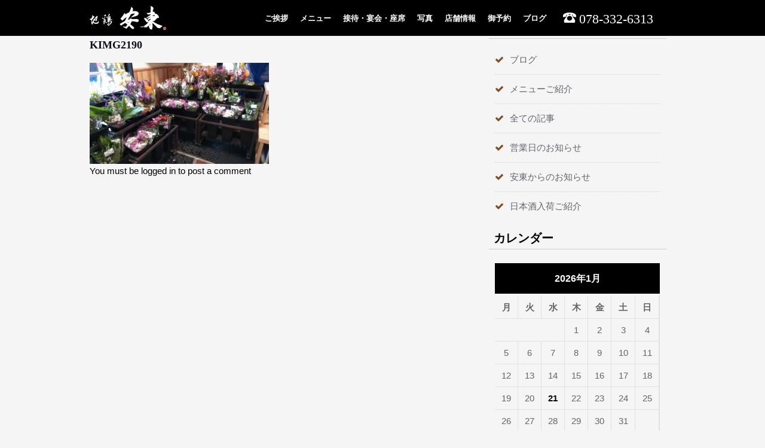

--- FILE ---
content_type: text/html; charset=UTF-8
request_url: https://jidori-ando.jp/all/2731/attachment/kimg2190/
body_size: 10909
content:
<!DOCTYPE html>
<html dir="ltr" lang="ja" prefix="og: https://ogp.me/ns#">
<head>
    <link rel="stylesheet" href="https://jidori-ando.jp/wp-content/themes/chilly/style.css" type="text/css" />
    <link rel="stylesheet" href="https://jidori-ando.jp/wp-content/themes/chilly/stylesheet_obita_responsive.css" type="text/css" />
	<meta charset="UTF-8">
    <meta name="viewport" content="width=device-width, initial-scale=1">
    <meta http-equiv="x-ua-compatible" content="ie=edge">
	
	
	<title>KIMG2190 | 地鶏安東 地鶏割烹料理店</title>
	<style>img:is([sizes="auto" i], [sizes^="auto," i]) { contain-intrinsic-size: 3000px 1500px }</style>
	
		<!-- All in One SEO 4.6.3 - aioseo.com -->
		<meta name="robots" content="max-image-preview:large" />
		<meta name="google-site-verification" content="FUw0kGaGWxnploCuh66NLqcPZJuB6TM-3dY_-bII_nk" />
		<link rel="canonical" href="https://jidori-ando.jp/all/2731/attachment/kimg2190/" />
		<meta name="generator" content="All in One SEO (AIOSEO) 4.6.3" />
		<meta property="og:locale" content="ja_JP" />
		<meta property="og:site_name" content="地鶏安東 地鶏割烹料理店 | 和の空間と季節を感じる料理と酒で、  お客様をおもてなし。" />
		<meta property="og:type" content="article" />
		<meta property="og:title" content="KIMG2190 | 地鶏安東 地鶏割烹料理店" />
		<meta property="og:url" content="https://jidori-ando.jp/all/2731/attachment/kimg2190/" />
		<meta property="og:image" content="https://jidori-ando.jp/wp-content/uploads/2019/03/header_logo.jpg" />
		<meta property="og:image:secure_url" content="https://jidori-ando.jp/wp-content/uploads/2019/03/header_logo.jpg" />
		<meta property="article:published_time" content="2022-10-11T13:56:15+00:00" />
		<meta property="article:modified_time" content="2022-10-11T13:56:15+00:00" />
		<meta name="twitter:card" content="summary" />
		<meta name="twitter:title" content="KIMG2190 | 地鶏安東 地鶏割烹料理店" />
		<meta name="twitter:image" content="https://jidori-ando.jp/wp-content/uploads/2019/03/header_logo.jpg" />
		<script type="application/ld+json" class="aioseo-schema">
			{"@context":"https:\/\/schema.org","@graph":[{"@type":"BreadcrumbList","@id":"https:\/\/jidori-ando.jp\/all\/2731\/attachment\/kimg2190\/#breadcrumblist","itemListElement":[{"@type":"ListItem","@id":"https:\/\/jidori-ando.jp\/#listItem","position":1,"name":"\u5bb6","item":"https:\/\/jidori-ando.jp\/","nextItem":"https:\/\/jidori-ando.jp\/all\/2731\/attachment\/kimg2190\/#listItem"},{"@type":"ListItem","@id":"https:\/\/jidori-ando.jp\/all\/2731\/attachment\/kimg2190\/#listItem","position":2,"name":"KIMG2190","previousItem":"https:\/\/jidori-ando.jp\/#listItem"}]},{"@type":"ItemPage","@id":"https:\/\/jidori-ando.jp\/all\/2731\/attachment\/kimg2190\/#itempage","url":"https:\/\/jidori-ando.jp\/all\/2731\/attachment\/kimg2190\/","name":"KIMG2190 | \u5730\u9d8f\u5b89\u6771 \u5730\u9d8f\u5272\u70f9\u6599\u7406\u5e97","inLanguage":"ja","isPartOf":{"@id":"https:\/\/jidori-ando.jp\/#website"},"breadcrumb":{"@id":"https:\/\/jidori-ando.jp\/all\/2731\/attachment\/kimg2190\/#breadcrumblist"},"author":{"@id":"https:\/\/jidori-ando.jp\/author\/ando_user\/#author"},"creator":{"@id":"https:\/\/jidori-ando.jp\/author\/ando_user\/#author"},"datePublished":"2022-10-11T22:56:15+09:00","dateModified":"2022-10-11T22:56:15+09:00"},{"@type":"Organization","@id":"https:\/\/jidori-ando.jp\/#organization","name":"\u5730\u9d8f\u5b89\u6771 \u5730\u9d8f\u5272\u70f9\u6599\u7406\u5e97","url":"https:\/\/jidori-ando.jp\/","logo":{"@type":"ImageObject","url":"https:\/\/jidori-ando.jp\/wp-content\/uploads\/2019\/03\/header_logo.jpg","@id":"https:\/\/jidori-ando.jp\/all\/2731\/attachment\/kimg2190\/#organizationLogo","width":128,"height":40},"image":{"@id":"https:\/\/jidori-ando.jp\/all\/2731\/attachment\/kimg2190\/#organizationLogo"}},{"@type":"Person","@id":"https:\/\/jidori-ando.jp\/author\/ando_user\/#author","url":"https:\/\/jidori-ando.jp\/author\/ando_user\/","name":"ando_user","image":{"@type":"ImageObject","@id":"https:\/\/jidori-ando.jp\/all\/2731\/attachment\/kimg2190\/#authorImage","url":"https:\/\/secure.gravatar.com\/avatar\/9508fc2ba2c9e2e58422bcab568e41ceb4eaaa93a23258bd6cbe4d9a4084e5ea?s=96&d=mm&r=g","width":96,"height":96,"caption":"ando_user"}},{"@type":"WebSite","@id":"https:\/\/jidori-ando.jp\/#website","url":"https:\/\/jidori-ando.jp\/","name":"\u5730\u9d8f\u5b89\u6771 \u5730\u9d8f\u5272\u70f9\u6599\u7406\u5e97","description":"\u548c\u306e\u7a7a\u9593\u3068\u5b63\u7bc0\u3092\u611f\u3058\u308b\u6599\u7406\u3068\u9152\u3067\u3001  \u304a\u5ba2\u69d8\u3092\u304a\u3082\u3066\u306a\u3057\u3002","inLanguage":"ja","publisher":{"@id":"https:\/\/jidori-ando.jp\/#organization"}}]}
		</script>
		<!-- All in One SEO -->

<link rel='dns-prefetch' href='//fonts.googleapis.com' />
<link rel="alternate" type="application/rss+xml" title="地鶏安東 地鶏割烹料理店 &raquo; フィード" href="https://jidori-ando.jp/feed/" />
<link rel="alternate" type="application/rss+xml" title="地鶏安東 地鶏割烹料理店 &raquo; コメントフィード" href="https://jidori-ando.jp/comments/feed/" />
<link rel="alternate" type="application/rss+xml" title="地鶏安東 地鶏割烹料理店 &raquo; KIMG2190 のコメントのフィード" href="https://jidori-ando.jp/all/2731/attachment/kimg2190/feed/" />
<script type="text/javascript">
/* <![CDATA[ */
window._wpemojiSettings = {"baseUrl":"https:\/\/s.w.org\/images\/core\/emoji\/16.0.1\/72x72\/","ext":".png","svgUrl":"https:\/\/s.w.org\/images\/core\/emoji\/16.0.1\/svg\/","svgExt":".svg","source":{"concatemoji":"https:\/\/jidori-ando.jp\/wp-includes\/js\/wp-emoji-release.min.js?ver=6.8.3"}};
/*! This file is auto-generated */
!function(s,n){var o,i,e;function c(e){try{var t={supportTests:e,timestamp:(new Date).valueOf()};sessionStorage.setItem(o,JSON.stringify(t))}catch(e){}}function p(e,t,n){e.clearRect(0,0,e.canvas.width,e.canvas.height),e.fillText(t,0,0);var t=new Uint32Array(e.getImageData(0,0,e.canvas.width,e.canvas.height).data),a=(e.clearRect(0,0,e.canvas.width,e.canvas.height),e.fillText(n,0,0),new Uint32Array(e.getImageData(0,0,e.canvas.width,e.canvas.height).data));return t.every(function(e,t){return e===a[t]})}function u(e,t){e.clearRect(0,0,e.canvas.width,e.canvas.height),e.fillText(t,0,0);for(var n=e.getImageData(16,16,1,1),a=0;a<n.data.length;a++)if(0!==n.data[a])return!1;return!0}function f(e,t,n,a){switch(t){case"flag":return n(e,"\ud83c\udff3\ufe0f\u200d\u26a7\ufe0f","\ud83c\udff3\ufe0f\u200b\u26a7\ufe0f")?!1:!n(e,"\ud83c\udde8\ud83c\uddf6","\ud83c\udde8\u200b\ud83c\uddf6")&&!n(e,"\ud83c\udff4\udb40\udc67\udb40\udc62\udb40\udc65\udb40\udc6e\udb40\udc67\udb40\udc7f","\ud83c\udff4\u200b\udb40\udc67\u200b\udb40\udc62\u200b\udb40\udc65\u200b\udb40\udc6e\u200b\udb40\udc67\u200b\udb40\udc7f");case"emoji":return!a(e,"\ud83e\udedf")}return!1}function g(e,t,n,a){var r="undefined"!=typeof WorkerGlobalScope&&self instanceof WorkerGlobalScope?new OffscreenCanvas(300,150):s.createElement("canvas"),o=r.getContext("2d",{willReadFrequently:!0}),i=(o.textBaseline="top",o.font="600 32px Arial",{});return e.forEach(function(e){i[e]=t(o,e,n,a)}),i}function t(e){var t=s.createElement("script");t.src=e,t.defer=!0,s.head.appendChild(t)}"undefined"!=typeof Promise&&(o="wpEmojiSettingsSupports",i=["flag","emoji"],n.supports={everything:!0,everythingExceptFlag:!0},e=new Promise(function(e){s.addEventListener("DOMContentLoaded",e,{once:!0})}),new Promise(function(t){var n=function(){try{var e=JSON.parse(sessionStorage.getItem(o));if("object"==typeof e&&"number"==typeof e.timestamp&&(new Date).valueOf()<e.timestamp+604800&&"object"==typeof e.supportTests)return e.supportTests}catch(e){}return null}();if(!n){if("undefined"!=typeof Worker&&"undefined"!=typeof OffscreenCanvas&&"undefined"!=typeof URL&&URL.createObjectURL&&"undefined"!=typeof Blob)try{var e="postMessage("+g.toString()+"("+[JSON.stringify(i),f.toString(),p.toString(),u.toString()].join(",")+"));",a=new Blob([e],{type:"text/javascript"}),r=new Worker(URL.createObjectURL(a),{name:"wpTestEmojiSupports"});return void(r.onmessage=function(e){c(n=e.data),r.terminate(),t(n)})}catch(e){}c(n=g(i,f,p,u))}t(n)}).then(function(e){for(var t in e)n.supports[t]=e[t],n.supports.everything=n.supports.everything&&n.supports[t],"flag"!==t&&(n.supports.everythingExceptFlag=n.supports.everythingExceptFlag&&n.supports[t]);n.supports.everythingExceptFlag=n.supports.everythingExceptFlag&&!n.supports.flag,n.DOMReady=!1,n.readyCallback=function(){n.DOMReady=!0}}).then(function(){return e}).then(function(){var e;n.supports.everything||(n.readyCallback(),(e=n.source||{}).concatemoji?t(e.concatemoji):e.wpemoji&&e.twemoji&&(t(e.twemoji),t(e.wpemoji)))}))}((window,document),window._wpemojiSettings);
/* ]]> */
</script>
<style id='wp-emoji-styles-inline-css' type='text/css'>

	img.wp-smiley, img.emoji {
		display: inline !important;
		border: none !important;
		box-shadow: none !important;
		height: 1em !important;
		width: 1em !important;
		margin: 0 0.07em !important;
		vertical-align: -0.1em !important;
		background: none !important;
		padding: 0 !important;
	}
</style>
<link rel='stylesheet' id='wp-block-library-css' href='https://jidori-ando.jp/wp-includes/css/dist/block-library/style.min.css?ver=6.8.3' type='text/css' media='all' />
<style id='classic-theme-styles-inline-css' type='text/css'>
/*! This file is auto-generated */
.wp-block-button__link{color:#fff;background-color:#32373c;border-radius:9999px;box-shadow:none;text-decoration:none;padding:calc(.667em + 2px) calc(1.333em + 2px);font-size:1.125em}.wp-block-file__button{background:#32373c;color:#fff;text-decoration:none}
</style>
<style id='global-styles-inline-css' type='text/css'>
:root{--wp--preset--aspect-ratio--square: 1;--wp--preset--aspect-ratio--4-3: 4/3;--wp--preset--aspect-ratio--3-4: 3/4;--wp--preset--aspect-ratio--3-2: 3/2;--wp--preset--aspect-ratio--2-3: 2/3;--wp--preset--aspect-ratio--16-9: 16/9;--wp--preset--aspect-ratio--9-16: 9/16;--wp--preset--color--black: #000000;--wp--preset--color--cyan-bluish-gray: #abb8c3;--wp--preset--color--white: #ffffff;--wp--preset--color--pale-pink: #f78da7;--wp--preset--color--vivid-red: #cf2e2e;--wp--preset--color--luminous-vivid-orange: #ff6900;--wp--preset--color--luminous-vivid-amber: #fcb900;--wp--preset--color--light-green-cyan: #7bdcb5;--wp--preset--color--vivid-green-cyan: #00d084;--wp--preset--color--pale-cyan-blue: #8ed1fc;--wp--preset--color--vivid-cyan-blue: #0693e3;--wp--preset--color--vivid-purple: #9b51e0;--wp--preset--gradient--vivid-cyan-blue-to-vivid-purple: linear-gradient(135deg,rgba(6,147,227,1) 0%,rgb(155,81,224) 100%);--wp--preset--gradient--light-green-cyan-to-vivid-green-cyan: linear-gradient(135deg,rgb(122,220,180) 0%,rgb(0,208,130) 100%);--wp--preset--gradient--luminous-vivid-amber-to-luminous-vivid-orange: linear-gradient(135deg,rgba(252,185,0,1) 0%,rgba(255,105,0,1) 100%);--wp--preset--gradient--luminous-vivid-orange-to-vivid-red: linear-gradient(135deg,rgba(255,105,0,1) 0%,rgb(207,46,46) 100%);--wp--preset--gradient--very-light-gray-to-cyan-bluish-gray: linear-gradient(135deg,rgb(238,238,238) 0%,rgb(169,184,195) 100%);--wp--preset--gradient--cool-to-warm-spectrum: linear-gradient(135deg,rgb(74,234,220) 0%,rgb(151,120,209) 20%,rgb(207,42,186) 40%,rgb(238,44,130) 60%,rgb(251,105,98) 80%,rgb(254,248,76) 100%);--wp--preset--gradient--blush-light-purple: linear-gradient(135deg,rgb(255,206,236) 0%,rgb(152,150,240) 100%);--wp--preset--gradient--blush-bordeaux: linear-gradient(135deg,rgb(254,205,165) 0%,rgb(254,45,45) 50%,rgb(107,0,62) 100%);--wp--preset--gradient--luminous-dusk: linear-gradient(135deg,rgb(255,203,112) 0%,rgb(199,81,192) 50%,rgb(65,88,208) 100%);--wp--preset--gradient--pale-ocean: linear-gradient(135deg,rgb(255,245,203) 0%,rgb(182,227,212) 50%,rgb(51,167,181) 100%);--wp--preset--gradient--electric-grass: linear-gradient(135deg,rgb(202,248,128) 0%,rgb(113,206,126) 100%);--wp--preset--gradient--midnight: linear-gradient(135deg,rgb(2,3,129) 0%,rgb(40,116,252) 100%);--wp--preset--font-size--small: 13px;--wp--preset--font-size--medium: 20px;--wp--preset--font-size--large: 36px;--wp--preset--font-size--x-large: 42px;--wp--preset--spacing--20: 0.44rem;--wp--preset--spacing--30: 0.67rem;--wp--preset--spacing--40: 1rem;--wp--preset--spacing--50: 1.5rem;--wp--preset--spacing--60: 2.25rem;--wp--preset--spacing--70: 3.38rem;--wp--preset--spacing--80: 5.06rem;--wp--preset--shadow--natural: 6px 6px 9px rgba(0, 0, 0, 0.2);--wp--preset--shadow--deep: 12px 12px 50px rgba(0, 0, 0, 0.4);--wp--preset--shadow--sharp: 6px 6px 0px rgba(0, 0, 0, 0.2);--wp--preset--shadow--outlined: 6px 6px 0px -3px rgba(255, 255, 255, 1), 6px 6px rgba(0, 0, 0, 1);--wp--preset--shadow--crisp: 6px 6px 0px rgba(0, 0, 0, 1);}:where(.is-layout-flex){gap: 0.5em;}:where(.is-layout-grid){gap: 0.5em;}body .is-layout-flex{display: flex;}.is-layout-flex{flex-wrap: wrap;align-items: center;}.is-layout-flex > :is(*, div){margin: 0;}body .is-layout-grid{display: grid;}.is-layout-grid > :is(*, div){margin: 0;}:where(.wp-block-columns.is-layout-flex){gap: 2em;}:where(.wp-block-columns.is-layout-grid){gap: 2em;}:where(.wp-block-post-template.is-layout-flex){gap: 1.25em;}:where(.wp-block-post-template.is-layout-grid){gap: 1.25em;}.has-black-color{color: var(--wp--preset--color--black) !important;}.has-cyan-bluish-gray-color{color: var(--wp--preset--color--cyan-bluish-gray) !important;}.has-white-color{color: var(--wp--preset--color--white) !important;}.has-pale-pink-color{color: var(--wp--preset--color--pale-pink) !important;}.has-vivid-red-color{color: var(--wp--preset--color--vivid-red) !important;}.has-luminous-vivid-orange-color{color: var(--wp--preset--color--luminous-vivid-orange) !important;}.has-luminous-vivid-amber-color{color: var(--wp--preset--color--luminous-vivid-amber) !important;}.has-light-green-cyan-color{color: var(--wp--preset--color--light-green-cyan) !important;}.has-vivid-green-cyan-color{color: var(--wp--preset--color--vivid-green-cyan) !important;}.has-pale-cyan-blue-color{color: var(--wp--preset--color--pale-cyan-blue) !important;}.has-vivid-cyan-blue-color{color: var(--wp--preset--color--vivid-cyan-blue) !important;}.has-vivid-purple-color{color: var(--wp--preset--color--vivid-purple) !important;}.has-black-background-color{background-color: var(--wp--preset--color--black) !important;}.has-cyan-bluish-gray-background-color{background-color: var(--wp--preset--color--cyan-bluish-gray) !important;}.has-white-background-color{background-color: var(--wp--preset--color--white) !important;}.has-pale-pink-background-color{background-color: var(--wp--preset--color--pale-pink) !important;}.has-vivid-red-background-color{background-color: var(--wp--preset--color--vivid-red) !important;}.has-luminous-vivid-orange-background-color{background-color: var(--wp--preset--color--luminous-vivid-orange) !important;}.has-luminous-vivid-amber-background-color{background-color: var(--wp--preset--color--luminous-vivid-amber) !important;}.has-light-green-cyan-background-color{background-color: var(--wp--preset--color--light-green-cyan) !important;}.has-vivid-green-cyan-background-color{background-color: var(--wp--preset--color--vivid-green-cyan) !important;}.has-pale-cyan-blue-background-color{background-color: var(--wp--preset--color--pale-cyan-blue) !important;}.has-vivid-cyan-blue-background-color{background-color: var(--wp--preset--color--vivid-cyan-blue) !important;}.has-vivid-purple-background-color{background-color: var(--wp--preset--color--vivid-purple) !important;}.has-black-border-color{border-color: var(--wp--preset--color--black) !important;}.has-cyan-bluish-gray-border-color{border-color: var(--wp--preset--color--cyan-bluish-gray) !important;}.has-white-border-color{border-color: var(--wp--preset--color--white) !important;}.has-pale-pink-border-color{border-color: var(--wp--preset--color--pale-pink) !important;}.has-vivid-red-border-color{border-color: var(--wp--preset--color--vivid-red) !important;}.has-luminous-vivid-orange-border-color{border-color: var(--wp--preset--color--luminous-vivid-orange) !important;}.has-luminous-vivid-amber-border-color{border-color: var(--wp--preset--color--luminous-vivid-amber) !important;}.has-light-green-cyan-border-color{border-color: var(--wp--preset--color--light-green-cyan) !important;}.has-vivid-green-cyan-border-color{border-color: var(--wp--preset--color--vivid-green-cyan) !important;}.has-pale-cyan-blue-border-color{border-color: var(--wp--preset--color--pale-cyan-blue) !important;}.has-vivid-cyan-blue-border-color{border-color: var(--wp--preset--color--vivid-cyan-blue) !important;}.has-vivid-purple-border-color{border-color: var(--wp--preset--color--vivid-purple) !important;}.has-vivid-cyan-blue-to-vivid-purple-gradient-background{background: var(--wp--preset--gradient--vivid-cyan-blue-to-vivid-purple) !important;}.has-light-green-cyan-to-vivid-green-cyan-gradient-background{background: var(--wp--preset--gradient--light-green-cyan-to-vivid-green-cyan) !important;}.has-luminous-vivid-amber-to-luminous-vivid-orange-gradient-background{background: var(--wp--preset--gradient--luminous-vivid-amber-to-luminous-vivid-orange) !important;}.has-luminous-vivid-orange-to-vivid-red-gradient-background{background: var(--wp--preset--gradient--luminous-vivid-orange-to-vivid-red) !important;}.has-very-light-gray-to-cyan-bluish-gray-gradient-background{background: var(--wp--preset--gradient--very-light-gray-to-cyan-bluish-gray) !important;}.has-cool-to-warm-spectrum-gradient-background{background: var(--wp--preset--gradient--cool-to-warm-spectrum) !important;}.has-blush-light-purple-gradient-background{background: var(--wp--preset--gradient--blush-light-purple) !important;}.has-blush-bordeaux-gradient-background{background: var(--wp--preset--gradient--blush-bordeaux) !important;}.has-luminous-dusk-gradient-background{background: var(--wp--preset--gradient--luminous-dusk) !important;}.has-pale-ocean-gradient-background{background: var(--wp--preset--gradient--pale-ocean) !important;}.has-electric-grass-gradient-background{background: var(--wp--preset--gradient--electric-grass) !important;}.has-midnight-gradient-background{background: var(--wp--preset--gradient--midnight) !important;}.has-small-font-size{font-size: var(--wp--preset--font-size--small) !important;}.has-medium-font-size{font-size: var(--wp--preset--font-size--medium) !important;}.has-large-font-size{font-size: var(--wp--preset--font-size--large) !important;}.has-x-large-font-size{font-size: var(--wp--preset--font-size--x-large) !important;}
:where(.wp-block-post-template.is-layout-flex){gap: 1.25em;}:where(.wp-block-post-template.is-layout-grid){gap: 1.25em;}
:where(.wp-block-columns.is-layout-flex){gap: 2em;}:where(.wp-block-columns.is-layout-grid){gap: 2em;}
:root :where(.wp-block-pullquote){font-size: 1.5em;line-height: 1.6;}
</style>
<link rel='stylesheet' id='contact-form-7-css' href='https://jidori-ando.jp/wp-content/plugins/contact-form-7/includes/css/styles.css?ver=5.9.5' type='text/css' media='all' />
<link rel='stylesheet' id='whats-new-style-css' href='https://jidori-ando.jp/wp-content/plugins/whats-new-genarator/whats-new.css?ver=2.0.2' type='text/css' media='all' />
<link rel='stylesheet' id='bootstrap-css' href='https://jidori-ando.jp/wp-content/themes/spicepress/css/bootstrap.css?ver=6.8.3' type='text/css' media='all' />
<link rel='stylesheet' id='spicepress-style-css' href='https://jidori-ando.jp/wp-content/themes/chilly/style.css?ver=6.8.3' type='text/css' media='all' />
<link rel='stylesheet' id='spicepress-default-css' href='https://jidori-ando.jp/wp-content/themes/spicepress/css/default.css?ver=6.8.3' type='text/css' media='all' />
<link rel='stylesheet' id='spicepress-theme-menu-css-css' href='https://jidori-ando.jp/wp-content/themes/spicepress/css/theme-menu.css?ver=6.8.3' type='text/css' media='all' />
<link rel='stylesheet' id='animate.min-css-css' href='https://jidori-ando.jp/wp-content/themes/spicepress/css/animate.min.css?ver=6.8.3' type='text/css' media='all' />
<link rel='stylesheet' id='font-awesome-css' href='https://jidori-ando.jp/wp-content/themes/spicepress/css/font-awesome/css/font-awesome.min.css?ver=6.8.3' type='text/css' media='all' />
<link rel='stylesheet' id='spicepress-media-responsive-css-css' href='https://jidori-ando.jp/wp-content/themes/spicepress/css/media-responsive.css?ver=6.8.3' type='text/css' media='all' />
<link rel='stylesheet' id='owl-carousel-css-css' href='https://jidori-ando.jp/wp-content/themes/spicepress/css/owl.carousel.css?ver=6.8.3' type='text/css' media='all' />
<link rel='stylesheet' id='spicepress-fonts-css' href='//fonts.googleapis.com/css?family=Open+Sans%3A300%2C400%2C600%2C700%2C800%7CDosis%3A200%2C300%2C400%2C500%2C600%2C700%2C800%7Citalic%7CCourgette&#038;subset=latin%2Clatin-ext' type='text/css' media='all' />
<link rel='stylesheet' id='chilly-parent-style-css' href='https://jidori-ando.jp/wp-content/themes/spicepress/style.css?ver=6.8.3' type='text/css' media='all' />
<link rel='stylesheet' id='chilly-default-style-css-css' href='https://jidori-ando.jp/wp-content/themes/chilly/css/default.css?ver=6.8.3' type='text/css' media='all' />
<link rel='stylesheet' id='chilly-media-responsive-css-css' href='https://jidori-ando.jp/wp-content/themes/chilly/css/media-responsive.css?ver=6.8.3' type='text/css' media='all' />
<!--n2css--><script type="text/javascript" src="https://jidori-ando.jp/wp-includes/js/jquery/jquery.min.js?ver=3.7.1" id="jquery-core-js"></script>
<script type="text/javascript" src="https://jidori-ando.jp/wp-includes/js/jquery/jquery-migrate.min.js?ver=3.4.1" id="jquery-migrate-js"></script>
<script type="text/javascript" src="https://jidori-ando.jp/wp-content/themes/spicepress/js/bootstrap.min.js?ver=6.8.3" id="bootstrap-min-js"></script>
<script type="text/javascript" src="https://jidori-ando.jp/wp-content/themes/spicepress/js/menu/menu.js?ver=6.8.3" id="spicepress-menu-js-js"></script>
<script type="text/javascript" src="https://jidori-ando.jp/wp-content/themes/spicepress/js/page-scroll.js?ver=6.8.3" id="spicepress-page-scroll-js-js"></script>
<link rel="https://api.w.org/" href="https://jidori-ando.jp/wp-json/" /><link rel="alternate" title="JSON" type="application/json" href="https://jidori-ando.jp/wp-json/wp/v2/media/2748" /><link rel="EditURI" type="application/rsd+xml" title="RSD" href="https://jidori-ando.jp/xmlrpc.php?rsd" />
<meta name="generator" content="WordPress 6.8.3" />
<link rel='shortlink' href='https://jidori-ando.jp/?p=2748' />
<link rel="alternate" title="oEmbed (JSON)" type="application/json+oembed" href="https://jidori-ando.jp/wp-json/oembed/1.0/embed?url=https%3A%2F%2Fjidori-ando.jp%2Fall%2F2731%2Fattachment%2Fkimg2190%2F" />
<link rel="alternate" title="oEmbed (XML)" type="text/xml+oembed" href="https://jidori-ando.jp/wp-json/oembed/1.0/embed?url=https%3A%2F%2Fjidori-ando.jp%2Fall%2F2731%2Fattachment%2Fkimg2190%2F&#038;format=xml" />
    <style type="text/css" id="spicepress-header-css">
                .site-title,
        .site-description {
            clip: rect(1px 1px 1px 1px); /* IE7 */
            clip: rect(1px, 1px, 1px, 1px);
            position: absolute;
        }
        </style>
    <link rel="icon" href="https://jidori-ando.jp/wp-content/uploads/2022/02/cropped-header_logo-1-32x32.jpg" sizes="32x32" />
<link rel="icon" href="https://jidori-ando.jp/wp-content/uploads/2022/02/cropped-header_logo-1-192x192.jpg" sizes="192x192" />
<link rel="apple-touch-icon" href="https://jidori-ando.jp/wp-content/uploads/2022/02/cropped-header_logo-1-180x180.jpg" />
<meta name="msapplication-TileImage" content="https://jidori-ando.jp/wp-content/uploads/2022/02/cropped-header_logo-1-270x270.jpg" />
		<style type="text/css" id="wp-custom-css">
			/*----------------------------------------------------------------------------------------
                           mobile
----------------------------------------------------------------------------------------*/
@media screen and (min-width: 768px) and (max-width: 979) {
.jidori_home_greeting_wrap, .jidori_home_topics_wrap, .jidori_home_access_wrap {
    width: 768px!important;
    margin: 0 auto!important;
    padding-left: 10px!important;
	  padding-right: 10px!important;
}
.jidori_home_greeting_img {
    float: left!important;
    width: 47%!important;
}
.jidori_home_greeting_description {
    float: right!important;
    width: 47%!important;
}
.greeting_description_title {
    font-size: 30px!important;
    padding: 0 20px 0 20px!important;
    border-left: 1px solid #ccc!important;
    margin: 0 0 0 20px!important;
}

}
		</style>
		</head>
<body class="attachment wp-singular attachment-template-default single single-attachment postid-2748 attachmentid-2748 attachment-jpeg wp-custom-logo wp-theme-spicepress wp-child-theme-chilly" >
<div id="wrapper">
<!--Logo & Menu Section-->	
<nav class=" navbar navbar-custom">
	<div class="container-fluid p-l-r-0">
		<!-- Brand and toggle get grouped for better mobile display -->
			<div class="navbar-header">
			<a href="https://jidori-ando.jp/" class="navbar-brand " rel="home"><img width="128" height="40" src="https://jidori-ando.jp/wp-content/uploads/2019/03/header_logo.jpg" class="custom-logo" alt="地鶏安東 地鶏割烹料理店" decoding="async" /></a>            			<button class="navbar-toggle" type="button" data-toggle="collapse" data-target="#custom-collapse">
				<span class="sr-only">ナビゲーションを切り替え</span>
				<span class="icon-bar"></span>
				<span class="icon-bar"></span>
				<span class="icon-bar"></span>
			</button>
		</div>
	
		<!-- Collect the nav links, forms, and other content for toggling -->
		<div id="custom-collapse" class="collapse navbar-collapse">
					<ul id="menu-%e5%9c%b0%e9%b6%8f-%e5%ae%89%e6%9d%b1" class="nav navbar-nav navbar-right"><li id="menu-item-191" class="menu-item menu-item-type-post_type menu-item-object-page menu-item-191"><a href="https://jidori-ando.jp/greeting/">ご挨拶</a></li>
<li id="menu-item-161" class="menu-item menu-item-type-post_type menu-item-object-page menu-item-has-children menu-item-161 dropdown"><a href="https://jidori-ando.jp/?page_id=29">メニュー<span></span><i class="fa fa-angle-down"></i></a>
<ul class="dropdown-menu">
	<li id="menu-item-156" class="menu-item menu-item-type-post_type menu-item-object-page menu-item-156"><a href="https://jidori-ando.jp/usual-dish/">アラカルト</a></li>
	<li id="menu-item-160" class="menu-item menu-item-type-post_type menu-item-object-page menu-item-160"><a href="https://jidori-ando.jp/drink/">お飲み物</a></li>
	<li id="menu-item-159" class="menu-item menu-item-type-post_type menu-item-object-page menu-item-159"><a href="https://jidori-ando.jp/course/">コース</a></li>
</ul>
</li>
<li id="menu-item-165" class="menu-item menu-item-type-post_type menu-item-object-page menu-item-165"><a href="https://jidori-ando.jp/entertainment-and-banquet/">接待・宴会・座席</a></li>
<li id="menu-item-164" class="menu-item menu-item-type-post_type menu-item-object-page menu-item-164"><a href="https://jidori-ando.jp/photo/">写真</a></li>
<li id="menu-item-163" class="menu-item menu-item-type-post_type menu-item-object-page menu-item-163"><a href="https://jidori-ando.jp/store-summary/">店舗情報</a></li>
<li id="menu-item-162" class="menu-item menu-item-type-post_type menu-item-object-page menu-item-162"><a href="https://jidori-ando.jp/contact-us/">御予約</a></li>
<li id="menu-item-752" class="menu-item menu-item-type-taxonomy menu-item-object-category menu-item-752"><a href="https://jidori-ando.jp/category/all/">ブログ</a></li>
</ul>		</div><!-- /.navbar-collapse -->
		<div id="custom-collapse-tell" class="navbar-collapse-tell">
          <p class="navbar-tell"><span class="navbar-tell-icon"><a href="tel:078-332-6313"><img src="/wp-content/themes/chilly/images/header_tell_icon.png"></span><span class="navbar-tell-number">078-332-6313</span></a></p>
        </div>
	</div><!-- /.container-fluid -->
</nav>	
<!--/Logo & Menu Section-->	









<div class="clearfix"></div>	<section class="slider" style="position:relative;">
		<div class="item" style="background-image:url(https://jidori-ando.jp/wp-content/themes/chilly/images/slider.jpg); width: 100%; height: 90vh; background-position: center center; background-size: cover; z-index: 0;" >
					<div class="overlay" style="background-color:rgba(0,0,0,0.30)"></div>
						<div class="container">
					<div class="format-standard">
												<div class="slide-text-bg1">
												<h1>Welcome to SpiceShop Theme</h1>
												<p>Sea summo mazim ex, ea errem eleifend definitionem vim. Ut nec hinc dolor possim mei ludus efficiendi ei sea summo mazim ex.</p>
												</div>
												<div class="slide-btn-area-sm">						
						<a  href="#" 
						 class="slide-btn-sm">
						Read More</a>
						</div>
												
					</div>	
				</div>	
			</div>
	</section>	
				<!-- Page Title Section -->
		<section class="page-title-section">		
			<div class="overlay">
				<div class="container">
					<div class="row">
						<div class="col-md-6 col-sm-6">
						   <div class="page-title wow bounceInLeft animated" ata-wow-delay="0.4s"><h1>KIMG2190</h1></div>						</div>
						<div class="col-md-6 col-sm-6">
							<ul class="page-breadcrumb wow bounceInRight animated" ata-wow-delay="0.4s"><li><a href="https://jidori-ando.jp">ホーム</a></li><li class="active"><a href="https://jidori-ando.jp:443/all/2731/attachment/kimg2190/">KIMG2190</a></li></ul>						</div>
					</div>
				</div>	
			</div>
		</section>
		<div class="page-seperate"></div>
		<!-- /Page Title Section -->

		<div class="clearfix"></div>
	<!-- Blog & Sidebar Section -->
<section class="blog-section">
	<div class="container">
		<div class="row">	
			<!--Blog Section-->
			<div class="col-md-8 col-xs-12">
									<article class="post" class="post-content-area wow fadeInDown animated post-2748 attachment type-attachment status-inherit hentry" data-wow-delay="0.4s">				
						<div class="entry-meta">
		<span class="entry-date">
			<a href="https://jidori-ando.jp/date/2022/10/"><time datetime="">10月 11, 2022</time></a>
		</span>
	</div>
					<header class="entry-header">
						<h3 class="entry-title">KIMG2190</h3><div class="entry-meta">
	<span class="author">投稿者: <a rel="tag" href="https://jidori-ando.jp/author/ando_user/">ando_user</a>
	
	</span>
	
</div>	 
					</header>				
										<div class="entry-content">
					<p class="attachment"><a href='https://jidori-ando.jp/wp-content/uploads/2022/10/KIMG2190-scaled.jpg'><img fetchpriority="high" decoding="async" width="300" height="169" src="https://jidori-ando.jp/wp-content/uploads/2022/10/KIMG2190-300x169.jpg" class="attachment-medium size-medium" alt="" srcset="https://jidori-ando.jp/wp-content/uploads/2022/10/KIMG2190-300x169.jpg 300w, https://jidori-ando.jp/wp-content/uploads/2022/10/KIMG2190-1024x576.jpg 1024w, https://jidori-ando.jp/wp-content/uploads/2022/10/KIMG2190-768x432.jpg 768w, https://jidori-ando.jp/wp-content/uploads/2022/10/KIMG2190-1536x864.jpg 1536w, https://jidori-ando.jp/wp-content/uploads/2022/10/KIMG2190-2048x1152.jpg 2048w" sizes="(max-width: 300px) 100vw, 300px" /></a></p>
					</div>						
				</article>
					<article class="blog-author wow fadeInDown animated" data-wow-delay="0.4s">
	<div class="media">
		<div class="pull-left">
			<img alt='' src='https://secure.gravatar.com/avatar/9508fc2ba2c9e2e58422bcab568e41ceb4eaaa93a23258bd6cbe4d9a4084e5ea?s=200&#038;d=mm&#038;r=g' srcset='https://secure.gravatar.com/avatar/9508fc2ba2c9e2e58422bcab568e41ceb4eaaa93a23258bd6cbe4d9a4084e5ea?s=400&#038;d=mm&#038;r=g 2x' class='img-responsive img-circle avatar-200 photo' height='200' width='200' decoding='async'/>		</div>
		<div class="media-body">
			<h6>ando_user</h6>
			<p></p>
			<ul class="blog-author-social">
			    														   </ul>
		</div>
	</div>	
</article>





		<p>You must be <a href="https://jidori-ando.jp/wp-login.php?redirect_to=https%3A%2F%2Fjidori-ando.jp%2Fall%2F2731%2Fattachment%2Fkimg2190%2F">logged in</a> to post a comment</p>
					</div>	
			<!--/Blog Section-->
			
<!--Sidebar Section-->

<div class="col-md-4 col-sm-5 col-xs-12">

	<div class="sidebar">
	
		<aside id="categories-3" class="widget widget_categories wow fadeInDown animated" data-wow-delay="0.4s"><div class="section-header wow fadeInDown animated" data-wow-delay="0.4s"><h3 class="widget-title">テーマ</h3></div>
			<ul>
					<li class="cat-item cat-item-15"><a href="https://jidori-ando.jp/category/blog/">ブログ</a>
</li>
	<li class="cat-item cat-item-17"><a href="https://jidori-ando.jp/category/menu/">メニューご紹介</a>
</li>
	<li class="cat-item cat-item-1"><a href="https://jidori-ando.jp/category/all/">全ての記事</a>
</li>
	<li class="cat-item cat-item-12"><a href="https://jidori-ando.jp/category/day/">営業日のお知らせ</a>
</li>
	<li class="cat-item cat-item-19"><a href="https://jidori-ando.jp/category/news/">安東からのお知らせ</a>
</li>
	<li class="cat-item cat-item-18"><a href="https://jidori-ando.jp/category/sake/">日本酒入荷ご紹介</a>
</li>
			</ul>

			</aside><aside id="calendar-3" class="widget widget_calendar wow fadeInDown animated" data-wow-delay="0.4s"><div class="section-header wow fadeInDown animated" data-wow-delay="0.4s"><h3 class="widget-title">カレンダー</h3></div><div id="calendar_wrap" class="calendar_wrap"><table id="wp-calendar" class="wp-calendar-table">
	<caption>2026年1月</caption>
	<thead>
	<tr>
		<th scope="col" aria-label="月曜日">月</th>
		<th scope="col" aria-label="火曜日">火</th>
		<th scope="col" aria-label="水曜日">水</th>
		<th scope="col" aria-label="木曜日">木</th>
		<th scope="col" aria-label="金曜日">金</th>
		<th scope="col" aria-label="土曜日">土</th>
		<th scope="col" aria-label="日曜日">日</th>
	</tr>
	</thead>
	<tbody>
	<tr>
		<td colspan="3" class="pad">&nbsp;</td><td>1</td><td>2</td><td>3</td><td>4</td>
	</tr>
	<tr>
		<td>5</td><td>6</td><td>7</td><td>8</td><td>9</td><td>10</td><td>11</td>
	</tr>
	<tr>
		<td>12</td><td>13</td><td>14</td><td>15</td><td>16</td><td>17</td><td>18</td>
	</tr>
	<tr>
		<td>19</td><td>20</td><td><a href="https://jidori-ando.jp/date/2026/01/21/" aria-label="2026年1月21日 に投稿を公開">21</a></td><td>22</td><td>23</td><td>24</td><td id="today">25</td>
	</tr>
	<tr>
		<td>26</td><td>27</td><td>28</td><td>29</td><td>30</td><td>31</td>
		<td class="pad" colspan="1">&nbsp;</td>
	</tr>
	</tbody>
	</table><nav aria-label="前と次の月" class="wp-calendar-nav">
		<span class="wp-calendar-nav-prev"><a href="https://jidori-ando.jp/date/2025/12/">&laquo; 12月</a></span>
		<span class="pad">&nbsp;</span>
		<span class="wp-calendar-nav-next">&nbsp;</span>
	</nav></div></aside><aside id="archives-1" class="widget widget_archive wow fadeInDown animated" data-wow-delay="0.4s"><div class="section-header wow fadeInDown animated" data-wow-delay="0.4s"><h3 class="widget-title">Archives</h3></div>
			<ul>
					<li><a href='https://jidori-ando.jp/date/2026/01/'>2026年1月</a></li>
	<li><a href='https://jidori-ando.jp/date/2025/12/'>2025年12月</a></li>
	<li><a href='https://jidori-ando.jp/date/2025/11/'>2025年11月</a></li>
	<li><a href='https://jidori-ando.jp/date/2025/10/'>2025年10月</a></li>
	<li><a href='https://jidori-ando.jp/date/2025/09/'>2025年9月</a></li>
	<li><a href='https://jidori-ando.jp/date/2025/08/'>2025年8月</a></li>
	<li><a href='https://jidori-ando.jp/date/2025/07/'>2025年7月</a></li>
	<li><a href='https://jidori-ando.jp/date/2025/06/'>2025年6月</a></li>
	<li><a href='https://jidori-ando.jp/date/2025/05/'>2025年5月</a></li>
	<li><a href='https://jidori-ando.jp/date/2025/04/'>2025年4月</a></li>
	<li><a href='https://jidori-ando.jp/date/2025/03/'>2025年3月</a></li>
	<li><a href='https://jidori-ando.jp/date/2025/02/'>2025年2月</a></li>
	<li><a href='https://jidori-ando.jp/date/2025/01/'>2025年1月</a></li>
	<li><a href='https://jidori-ando.jp/date/2024/12/'>2024年12月</a></li>
	<li><a href='https://jidori-ando.jp/date/2024/11/'>2024年11月</a></li>
	<li><a href='https://jidori-ando.jp/date/2024/10/'>2024年10月</a></li>
	<li><a href='https://jidori-ando.jp/date/2024/09/'>2024年9月</a></li>
	<li><a href='https://jidori-ando.jp/date/2024/08/'>2024年8月</a></li>
	<li><a href='https://jidori-ando.jp/date/2024/07/'>2024年7月</a></li>
	<li><a href='https://jidori-ando.jp/date/2024/06/'>2024年6月</a></li>
	<li><a href='https://jidori-ando.jp/date/2024/05/'>2024年5月</a></li>
	<li><a href='https://jidori-ando.jp/date/2024/04/'>2024年4月</a></li>
	<li><a href='https://jidori-ando.jp/date/2024/02/'>2024年2月</a></li>
	<li><a href='https://jidori-ando.jp/date/2024/01/'>2024年1月</a></li>
	<li><a href='https://jidori-ando.jp/date/2023/12/'>2023年12月</a></li>
	<li><a href='https://jidori-ando.jp/date/2023/11/'>2023年11月</a></li>
	<li><a href='https://jidori-ando.jp/date/2023/10/'>2023年10月</a></li>
	<li><a href='https://jidori-ando.jp/date/2023/09/'>2023年9月</a></li>
	<li><a href='https://jidori-ando.jp/date/2023/08/'>2023年8月</a></li>
	<li><a href='https://jidori-ando.jp/date/2023/07/'>2023年7月</a></li>
	<li><a href='https://jidori-ando.jp/date/2023/05/'>2023年5月</a></li>
	<li><a href='https://jidori-ando.jp/date/2023/04/'>2023年4月</a></li>
	<li><a href='https://jidori-ando.jp/date/2023/03/'>2023年3月</a></li>
	<li><a href='https://jidori-ando.jp/date/2023/01/'>2023年1月</a></li>
	<li><a href='https://jidori-ando.jp/date/2022/12/'>2022年12月</a></li>
	<li><a href='https://jidori-ando.jp/date/2022/11/'>2022年11月</a></li>
	<li><a href='https://jidori-ando.jp/date/2022/10/'>2022年10月</a></li>
	<li><a href='https://jidori-ando.jp/date/2022/09/'>2022年9月</a></li>
	<li><a href='https://jidori-ando.jp/date/2022/08/'>2022年8月</a></li>
	<li><a href='https://jidori-ando.jp/date/2022/07/'>2022年7月</a></li>
	<li><a href='https://jidori-ando.jp/date/2022/06/'>2022年6月</a></li>
	<li><a href='https://jidori-ando.jp/date/2022/05/'>2022年5月</a></li>
	<li><a href='https://jidori-ando.jp/date/2022/04/'>2022年4月</a></li>
	<li><a href='https://jidori-ando.jp/date/2022/03/'>2022年3月</a></li>
	<li><a href='https://jidori-ando.jp/date/2022/02/'>2022年2月</a></li>
	<li><a href='https://jidori-ando.jp/date/2022/01/'>2022年1月</a></li>
	<li><a href='https://jidori-ando.jp/date/2021/12/'>2021年12月</a></li>
	<li><a href='https://jidori-ando.jp/date/2021/11/'>2021年11月</a></li>
	<li><a href='https://jidori-ando.jp/date/2021/10/'>2021年10月</a></li>
	<li><a href='https://jidori-ando.jp/date/2021/09/'>2021年9月</a></li>
	<li><a href='https://jidori-ando.jp/date/2021/08/'>2021年8月</a></li>
	<li><a href='https://jidori-ando.jp/date/2021/07/'>2021年7月</a></li>
	<li><a href='https://jidori-ando.jp/date/2021/06/'>2021年6月</a></li>
	<li><a href='https://jidori-ando.jp/date/2021/05/'>2021年5月</a></li>
	<li><a href='https://jidori-ando.jp/date/2021/04/'>2021年4月</a></li>
	<li><a href='https://jidori-ando.jp/date/2021/03/'>2021年3月</a></li>
	<li><a href='https://jidori-ando.jp/date/2021/02/'>2021年2月</a></li>
	<li><a href='https://jidori-ando.jp/date/2021/01/'>2021年1月</a></li>
	<li><a href='https://jidori-ando.jp/date/2020/12/'>2020年12月</a></li>
	<li><a href='https://jidori-ando.jp/date/2020/11/'>2020年11月</a></li>
	<li><a href='https://jidori-ando.jp/date/2020/10/'>2020年10月</a></li>
	<li><a href='https://jidori-ando.jp/date/2020/09/'>2020年9月</a></li>
	<li><a href='https://jidori-ando.jp/date/2020/08/'>2020年8月</a></li>
	<li><a href='https://jidori-ando.jp/date/2020/07/'>2020年7月</a></li>
	<li><a href='https://jidori-ando.jp/date/2020/06/'>2020年6月</a></li>
	<li><a href='https://jidori-ando.jp/date/2020/05/'>2020年5月</a></li>
	<li><a href='https://jidori-ando.jp/date/2020/04/'>2020年4月</a></li>
	<li><a href='https://jidori-ando.jp/date/2020/03/'>2020年3月</a></li>
	<li><a href='https://jidori-ando.jp/date/2020/02/'>2020年2月</a></li>
	<li><a href='https://jidori-ando.jp/date/2020/01/'>2020年1月</a></li>
	<li><a href='https://jidori-ando.jp/date/2019/12/'>2019年12月</a></li>
	<li><a href='https://jidori-ando.jp/date/2019/11/'>2019年11月</a></li>
	<li><a href='https://jidori-ando.jp/date/2019/10/'>2019年10月</a></li>
	<li><a href='https://jidori-ando.jp/date/2019/09/'>2019年9月</a></li>
	<li><a href='https://jidori-ando.jp/date/2019/08/'>2019年8月</a></li>
	<li><a href='https://jidori-ando.jp/date/2019/07/'>2019年7月</a></li>
	<li><a href='https://jidori-ando.jp/date/2019/06/'>2019年6月</a></li>
	<li><a href='https://jidori-ando.jp/date/2019/05/'>2019年5月</a></li>
			</ul>

			</aside>	
		
	</div>
	
</div>	

<!--Sidebar Section-->

		</div>
	</div>
</section>
<!-- /Blog & Sidebar Section -->
<!-- Footer Section -->
<footer class="site-footer">		
	<div class="container">
		
		   		
		<div class="row footer-sidebar">
						<div class="col-md-4">		
				<aside id="text-1" class="widget widget_text wow fadeInDown animated" data-wow-delay="0.4s">			<div class="textwidget"><div class="footer_wrapper">
  <div class="footer_wrap1">
    <div class="footer_logo_block">
      <div class="footer_logo"><a href="/"><img src="/wp-content/themes/chilly/images/jidori_footerlogo.png"></a>
      </div>
      <div class="footer_address_block">
        <p class="address"><a href="https://shop-jidori-ando.jp/" target="_blank">お鍋と弁当のお求めはコチラより</a></p>
        <p class="address">〒650-0012　兵庫県神戸市中央区北長狭通1-3-12 オレゴンビル 2F</p>
        <p class="tell">TEL.078-332-6313　営業時間 / 17:00～24:00（フードL.O.23:30）　定休日 / 日曜日</p>
      </div>
    </div>
  </div>
  <div class="footer_wrap2">
    <div class="footer_list_block">
      <ul>
        <li><a href="/">ホーム</a></li>
        <li><a href="/greeting">ご挨拶</a></li>
        <li><a href="/usual-dish">いつもの一品</a></li>
        <li><a href="/drink">お飲み物</a></li>
        <li><a href="/course">コース</a></li>
        <li><a href="/entertainment-and-banquet">接待・ご宴会</a></li>
        <li><a href="/photo">写真</a></li>
        <li><a href="/store-summary">店舗情報</a></li>
        <li><a href="/contact-us">お問い合せ</a></li>
        <li><a href="/category/blog">ブログ</a></li>
      </ul>
    </div>
  </div>
</div></div>
		</aside>			
			</div>
						
						<div class="col-md-4">		
				<aside id="categories-2" class="widget widget_categories wow fadeInDown animated" data-wow-delay="0.4s"><div class="section-header"><h3 class="widget-title">Categories</h3><span></span></div>
			<ul>
					<li class="cat-item cat-item-15"><a href="https://jidori-ando.jp/category/blog/">ブログ</a>
</li>
	<li class="cat-item cat-item-17"><a href="https://jidori-ando.jp/category/menu/">メニューご紹介</a>
</li>
	<li class="cat-item cat-item-1"><a href="https://jidori-ando.jp/category/all/">全ての記事</a>
</li>
	<li class="cat-item cat-item-12"><a href="https://jidori-ando.jp/category/day/">営業日のお知らせ</a>
</li>
	<li class="cat-item cat-item-19"><a href="https://jidori-ando.jp/category/news/">安東からのお知らせ</a>
</li>
	<li class="cat-item cat-item-18"><a href="https://jidori-ando.jp/category/sake/">日本酒入荷ご紹介</a>
</li>
			</ul>

			</aside>			
			</div>
						
						<div class="col-md-4">		
				
		<aside id="recent-posts-2" class="widget widget_recent_entries wow fadeInDown animated" data-wow-delay="0.4s">
		<div class="section-header"><h3 class="widget-title">Recent Posts</h3><span></span></div>
		<ul>
											<li>
					<a href="https://jidori-ando.jp/all/4806/">明けましておめでとうございます。と大晦日のおせち　神戸三宮の地鶏安東</a>
									</li>
											<li>
					<a href="https://jidori-ando.jp/day/4803/">２月の営業日のお知らせ</a>
									</li>
											<li>
					<a href="https://jidori-ando.jp/all/4787/">おせち料理の準備も大詰め　神戸三宮の地鶏安東</a>
									</li>
											<li>
					<a href="https://jidori-ando.jp/all/4778/">淡路産コチのお造りと数の子仕込</a>
									</li>
											<li>
					<a href="https://jidori-ando.jp/all/4770/">来年の自家製カラスミの仕込み　神戸三宮の地鶏安東</a>
									</li>
					</ul>

		</aside>			
			</div>
					</div>
		
		
					<div class="row">
			<div class="col-md-12">
					<div class="site-info wow fadeIn animated" data-wow-delay="0.4s">
						<p>©jidori-ando All Rights Reserved.</p>					</div>
				</div>			
			</div>	
				
	</div>
</footer>
<!-- /Footer Section -->
<div class="clearfix"></div>
</div><!--Close of wrapper-->
<!--Scroll To Top--> 
<a href="#" class="hc_scrollup"><i class="fa fa-chevron-up"></i></a>
<!--/Scroll To Top--> 
<script type="speculationrules">
{"prefetch":[{"source":"document","where":{"and":[{"href_matches":"\/*"},{"not":{"href_matches":["\/wp-*.php","\/wp-admin\/*","\/wp-content\/uploads\/*","\/wp-content\/*","\/wp-content\/plugins\/*","\/wp-content\/themes\/chilly\/*","\/wp-content\/themes\/spicepress\/*","\/*\\?(.+)"]}},{"not":{"selector_matches":"a[rel~=\"nofollow\"]"}},{"not":{"selector_matches":".no-prefetch, .no-prefetch a"}}]},"eagerness":"conservative"}]}
</script>
<script type="text/javascript" src="https://jidori-ando.jp/wp-content/plugins/instashow-lite/assets/instashow-lite/dist/jquery.instashow-lite.packaged.js?ver=1.4.3" id="instashow-lite-js"></script>
<script type="text/javascript" src="https://jidori-ando.jp/wp-content/plugins/contact-form-7/includes/swv/js/index.js?ver=5.9.5" id="swv-js"></script>
<script type="text/javascript" id="contact-form-7-js-extra">
/* <![CDATA[ */
var wpcf7 = {"api":{"root":"https:\/\/jidori-ando.jp\/wp-json\/","namespace":"contact-form-7\/v1"}};
/* ]]> */
</script>
<script type="text/javascript" src="https://jidori-ando.jp/wp-content/plugins/contact-form-7/includes/js/index.js?ver=5.9.5" id="contact-form-7-js"></script>
<script type="text/javascript" src="https://jidori-ando.jp/wp-includes/js/comment-reply.min.js?ver=6.8.3" id="comment-reply-js" async="async" data-wp-strategy="async"></script>
<script type="text/javascript" src="https://jidori-ando.jp/wp-content/themes/spicepress/js/animation/animate.js?ver=6.8.3" id="animate-js-js"></script>
<script type="text/javascript" src="https://jidori-ando.jp/wp-content/themes/spicepress/js/animation/wow.min.js?ver=6.8.3" id="wow-js-js"></script>
</body>
</html>

--- FILE ---
content_type: text/css
request_url: https://jidori-ando.jp/wp-content/themes/spicepress/css/theme-menu.css?ver=6.8.3
body_size: 4569
content:
/*
* Author: SpicePress
* Created by: Shahid (Scientech IT)
* Copyright (c) 2017 SpicePress
* Date: 1 Dec, 2017
* http://www.spicethemes.com
*/

/*===================================================================================*/
/*	NAVBAR
/*===================================================================================*/

.navbar-custom {
	background-color: #000;
	border: 0;
	border-radius: 0;
	z-index: 1000;
	font-size: 1.000rem;
	transition: background, padding 0.4s ease-in-out 0s;
	margin: 0; 
	min-height: 60px;
}
.navbar a { transition: color 0.125s ease-in-out 0s; }
.navbar-custom .navbar-brand {
	letter-spacing: 1px;
	font-weight: 600;
	font-size: 2.000rem;
    line-height: 1.5;
	color: #1b1b1b;
	margin-left: 0px ;
	height: auto;
padding: 10px 0px;
}
.site-branding-text { float: left; margin: 0; padding: 13px 50px 13px 0; }
.site-title { height: auto; font-size: 1.875rem; line-height: 1.3; font-weight: 600; margin: 0; padding: 0px; }
.site-description { padding: 0; margin: 0; }
.navbar-custom .navbar-nav li { margin: 0px; padding: 0; }
.navbar-custom .navbar-nav li > a {
	position: relative;
	color: #fff;
	font-weight: 600;
	font-size: 0.875rem;
	padding: 20px 17px;
    transition: all 0.3s ease-in-out 0s;
}
.navbar-custom .navbar-nav li > a > i {
    padding-left: 5px;
}

/*Dropdown Menu*/
.navbar-custom .dropdown-menu {
	border-radius: 0;
	padding: 0;
	min-width: 200px;
    background-color: #21202e;
    box-shadow: 0 0 3px 0 rgba(0, 0, 0, 0.5);
	position: static;
	float: none;
	width: auto;
	margin-top: 0;
}
.navbar-custom .dropdown-menu > li { padding: 0 10px; margin: 0; }
.navbar-custom .dropdown-menu > li > a {
	color: #d5d5d5;
    border-bottom: 1px dotted #363544;
    font-weight: 600;
    font-size: 0.875rem;
    padding: 12px 15px;
    transition: all 0.2s ease-in-out 0s;
    letter-spacing: 0.7px;	
	white-space: normal;
}
.navbar-custom .dropdown-menu > li > a:hover, 
.navbar-custom .dropdown-menu > li > a:focus {
    padding: 12px 15px 12px 20px;
}
.navbar-custom .dropdown-menu > li > a:hover, 
.navbar-custom .dropdown-menu > li > a:focus {
    color: #ffffff;
    background-color: #282737;
}
.navbar-custom .dropdown-menu .dropdown-menu {
	left: 100%;
	right: auto;
	top: 0;
	margin-top: 0;
}
.navbar-custom .dropdown-menu.left-side .dropdown-menu {
	border: 0;
	right: 100%;
	left: auto;
}
.navbar-custom .dropdown-menu .open > a,
.navbar-custom .dropdown-menu .open > a:focus,
.navbar-custom .dropdown-menu .open > a:hover {
	background: #282737;
	color: #fff;
}
.nav .open > a, 
.nav .open > a:hover, 
.nav .open > a:focus { 
	border-color: #363544;
} 
.navbar-custom .dropdown-menu > .active > a, 
.navbar-custom .dropdown-menu > .active > a:hover, 
.navbar-custom .dropdown-menu > .active > a:focus {
    color: #fff;
    background-color: transparent;
}
.navbar-custom .navbar-toggle .icon-bar {  width: 40px; height: 2px; }
.navbar-toggle .icon-bar + .icon-bar { margin-top: 8px; }


/*--------------------------------------------------------------
	Menubar - Media Queries
--------------------------------------------------------------*/

@media (max-width: 980px) and (min-width: 768px){
#menu-item-161:hover .dropdown-menu{
    position: absolute!important;
    display: block!important;
    visibility: visible!important;
    opacity: 1!important;}
	.navbar-custom .navbar-brand {
		padding:15px 50px 10px 15px;
	}
	.navbar-collapse.collapse.in {    position: absolute;
    width:100%;
    margin: 0;
    top: 59px;}
.jidori_home_greeting_wrap, .jidori_home_topics_wrap, .jidori_home_access_wrap{width: 100%!important;
padding-left:10px!important;
padding-right:10px!important;}
#category_page_wrap {
    width: 100%!important;
    padding: 45px 10px 100px 10px!important;
    margin: 0 auto!important;
}
.jidori_home_blog {
    width: 100%;
    float: none;
}
.jidori_home_sns {
    width: 100%;
    float: none;
}
.jidori_home_topics_wrapper{height:auto;}
.greeting_left_img {
    float: left;
    width: 58%;
    padding: 30px 0 29px 15px;
}
.greeting_right_img {
    float: left;
    padding: 40px 12px 29px 12px;;
    line-height: 2.0;
    width: 42%;
}
.greeting_right_img p {
    font-size: 18px;
}
.jidori_home_greeting_img p img {
    float: left;
    margin: 0;
    padding: 0 7px 0 0;
    width: 31%;
}
.home .jidori_home_access_description_address, .page-id-36 .jidori_home_access_description_address {
    padding: 11px 0 11px;
}
.footer_list_block, .footer_logo_block {
    width: 100%;
    margin: 0 auto;
    text-align: center;
}
.n2-section-smartslider {
    position: relative;
    width: 100%!important;
    margin: 0 auto!important;
}
.chair_page_category_page_usual_dish, #category_page_entertainment_and_banquet {
    width: 100%;
    margin: 0 auto;
    padding-left:10px!important;
padding-right:10px!important;
}
#category_page_entertainment_and_banquet h2, #category_page_wrap h2 {
    line-height: 1.2!important;
    padding: 0 0 3px;
    font-size: 26px!important;
    border-bottom: 1px solid #221814;
}
h1 {
    font-weight: normal!important;
    border-left: 8px solid #c30d22!important;
    line-height: 1.1!important;
    padding: 0 0 0 15px!important;
    font-weight: 600!important;
    font-size: 20px!important;
}
.category_page_contents {
    font-size: 13px;
    width: 32%;
    float: left;
}
.category_page_image {
    width: 68%;
    float: right;
    padding: 0 0 0 32px;
}
.category_page_course_block_left_down, .category_page_course_block_left_up {
    width: auto;
}
.category_page_course_block_left_down01, .category_page_course_block_left_down02 {
    float: left;
    width: 50%;
    padding: 6px 0px 0 0px;
}
.category_page_course_block_right {
    float: right;
    width: 65%;
}
.category_page_course_block_right h4 {
    border-bottom: 2px solid #3e3a39;
    padding: 0 0 3px;
    color: #000!important;
    line-height: 1.3!important;
}
.entertainment_and_banquet02 h1 {
    font-size: 20px!important;
    padding: 0 0 0 15px!important;
    margin: 0 0 10px;
}
.category_page_course_mainchair {
    width: 100%;
    margin: 0 auto;
}
.chair_page_menulist_block{width:49%!important;}
.chair_image_left {
    float: left;
    width: 60%;
}
.chair_image_right {
    float: left;
    padding: 0 0 0 6px;
    width: 31%;
}
.chair_description {
    clear: both;
    padding: 9px 0 0;
}
#gallery-1 .gallery-item {
    float: left;
    margin-top: 10px;
    text-align: center;
    padding: 0 5px 0px;
    width: 25%;
}
.jidori_home_access_map iframe{width:100%;}
.post-template-default  .col-md-8.col-xs-12,
.blog .col-md-8.col-xs-12,
.archive .col-md-8.col-xs-12{width:71%;}
.post-template-default .col-md-4.col-sm-5.col-xs-12,
.blog .col-md-4.col-sm-5.col-xs-12,
.archive .col-md-4.col-sm-5.col-xs-12{width: 29%;
 padding:0;}
.post-template-default.single .container .row, .attachment .container .row, .blog .container .row, .archive .container .row {
    width: 100%;
    margin: 28px auto 80px;
}
.post-template-default .blog-section, .blog .blog-section, .archive .blog-section {
    padding: 80px 10px 0;
    background: url(/wp-content/themes/chilly/images/jidori_greeting_backimg.jpg);
}
.category_page_menulist_drink .category_page_food_left,
.category_page_menulist_food .category_page_food_left{width:49%;
        float:left;}
.category_page_menulist_right .category_page_food_left{width:50%;float:left;}
.category_page_menulist_right .category_page_menulist_drink .category_page_food_right{width:33.3%;float:left;}
.category_page_menulist_drink .category_page_food_right,
.category_page_menulist_food .category_page_food_right{width:49%;
float:right;}
#post-153 .category_page_image img {
    float: left;
    width:33.3%;
    padding: 0 0 0 5px;
}
#post-153 .category_page_image {
    width: 60%;
    float: right;
    padding: 0 0 0 34px;
}
#post-153 .category_page_contents {
    font-size: 13px;
    width: 39%;
    float: left;
}
.category_page_greeting01 .category_page_contents, .category_page_greeting03 .category_page_contents {
    font-size: 13px;
    width: 59%;
    float: left;
}
.category_page_greeting01 .category_page_image, .category_page_greeting03 .category_page_image {
    width: 41%;
    padding: 0;
    float: right;
}
.category_page_greeting02 .category_page_image, .category_page_greeting04 .category_page_image {
    width: 41%;
    padding: 0;
    float: left;
}
.category_page_greeting02 .category_page_contents, .category_page_greeting04 .category_page_contents {
    font-size: 13px;
    width: 57%;
    float: right;
}
.category_page_course_block_left_up img{width:100%;}
}



























@media (min-width: 767px) {

	.navbar-transparent { background: transparent; padding-bottom: 0px; padding-top: 0px; margin: 0; }
	.navbar-custom .open > .dropdown-menu { visibility: visible; opacity: 1; }
	.navbar-right .dropdown-menu { right: auto; left: 0; }
}
@media (min-width: 768px) {
#menu-item-161:hover .dropdown-menu{
    position: absolute!important;
    display: block!important;
    visibility: visible!important;
    opacity: 1!important;}
#menu-item-161:checked .dropdown-menu{
    position: absolute!important;
    display: block!important;
    visibility: visible!important;
    opacity: 1!important;}
	.navbar-custom .container-fluid {
		width: 100%;
		padding-right: 15px;
		padding-left: 15px;
		margin-right: auto;
		margin-left: auto;
	}
.jidori_home_sns {
    padding: 10px 0 45px;
}
	.navbar-custom .dropdown-menu a > i.fa { display: none; }
	.navbar-custom .dropdown-menu { position: absolute; display: block; visibility: hidden; opacity: 0; }
	.navbar-custom .dropdown-menu a span:after{
		position: absolute;
		display: block;
		right: 0px;
		top: 50%;
		margin-top: -6px;
		font: normal normal normal 14px/1 FontAwesome;
		font-size: 0.938rem;
		content: "\f105";
		text-rendering: auto;
		-webkit-font-smoothing: antialiased;
		-moz-osx-font-smoothing: grayscale;
	}
	.navbar-custom .container-fluid {
		width: 100%;
		padding-right: 15px;
		padding-left: 15px;
		margin-right: auto;
		margin-left: auto;
	}
}
@media (max-width: 768px) {
.jidori_home_sns {
    padding: 50px 0 45px;
}
}
@media (min-width: 980px) {
	.navbar-custom .container-fluid {
		width: 980px;
		padding-right: 15px;
		padding-left: 15px;
		margin-right: auto;
		margin-left: auto;
	}
}

@media only screen and (max-width: 767px){	
	.navbar-header { padding: 0 115px ; }
}


/** BELOW MAX-WIDTH MEDIA QUERIES **/

@media (max-width: 767px) {
	/* Navbar */
	.navbar-custom .navbar-nav { letter-spacing: 0px; margin-top: 1px; margin-bottom: 0; }
	.navbar-custom .navbar-nav li { margin: 0 15px; padding: 0; }
	.navbar-custom .navbar-nav li > a { color: #fff; padding: 15px 0 15px 13px!important; }
	.navbar-custom .navbar-nav > li > a:focus,
	.navbar-custom .navbar-nav > li > a:hover {
		background: transparent;
		color: #fff;
	}
.jidori_home_blog {
    width: 100%;
    float: none;
}
.jidori_home_sns {
    width: 100%;
    float: none;
}
.jidori_home_sns {
    padding: 50px 0 45px;
}
.jidori_home_topics_wrapper{height:auto;}
#gallery-1 .gallery-item {
    float: left;
    margin-top: 10px;
    text-align: center;
    padding: 0 5px 0px;
width: 50%!important;
}
	.navbar-custom .dropdown-menu > li > a {
		display: block;
		clear: both;
		font-weight: normal;
	}
	.navbar-custom .dropdown-menu > li > a:hover, 
	.navbar-custom .dropdown-menu > li > a:focus {
		background-color: #21202F;
		color: #fff;
		padding: 12px 0px 12px 0px;
	}
	.navbar-custom .open .dropdown-menu {
		position: static;
		float: none;
		width: auto;
		margin-top: 0;
		background-color: transparent;
		border: 0;
		-webkit-box-shadow: none;
		box-shadow: none;
	}
	.navbar-custom .open .dropdown-menu > li > a {
		line-height: 20px;
	}
	.navbar-custom .open .dropdown-menu .dropdown-header,
	.navbar-custom .open .dropdown-menu > li > a {
		padding: 12px 0px;
	}
	.navbar-custom .open .dropdown-menu .dropdown-menu .dropdown-header,
	.navbar-custom .open .dropdown-menu .dropdown-menu > li > a {
		padding: 12px 0px;
	}
	.navbar-custom li a,
	.navbar-custom .dropdown-search {
		border-bottom: 1px dotted #4c4a5f ;
	}
    #custom-collapse-tell{    width: 9%;
    float: right;
    padding: 14px 0 0;}
	.navbar-header { padding: 0px 15px; float: none; }
	.navbar-custom .navbar-brand { padding:15px 50px 10px 15px; }
	.site-branding-text { padding: 17px 50px 17px 15px; }
	.navbar-collapse { border-top: 1px solid transparent; box-shadow: inset 0 1px 0 rgba(255, 255, 255, 0.1); }
	.navbar-collapse.collapse { display: none; }
	.navbar-custom .navbar-nav { background-color: #000; float: none; margin: 0px }
	.navbar-custom .navbar-nav > li { float: none; }
	.navbar-collapse.collapse.in { display: block; }
	.collapsing { overflow: hidden; }
	.navbar-collapse, 
	.navbar-collapse.collapse.in { 
    margin: 0;
		padding-right: 0px;
		padding-left: 0px;
	} 
		.navbar-custom .navbar-brand {
		padding:10px 50px 10px 15px;
	}
	.navbar-collapse.collapse.in {    position: absolute;
    width:100%;
    margin: 0;
    top: 59px;}
.jidori_home_greeting_wrap, .jidori_home_topics_wrap, .jidori_home_access_wrap{width: 100%!important;
padding-left:10px!important;
padding-right:10px!important;}
#category_page_wrap {
    display: block;
    width: 100%!important;
    padding: 45px 10px 100px 10px!important;
    margin: 0 auto!important;
}
.greeting_left_img {
    float: none;
    width: 100%;
    display: inline-block;
    padding: 10px 10px 0;
}
.greeting_img {
    background: url(/wp-content/themes/chilly/images/greeting_01.jpg);
    height: auto;
    margin: 0;
}
.greeting_left_img .greeting_left_img_left {
    float: left;
    width: 50%;
}
.greeting_right_img {
    clear: both;
    float: none;
    padding: 20px 10px 20px 10px;
    line-height: 1.8;
    width: 100%;
}
.category_page_greeting01 .category_page_contents, .category_page_greeting03 .category_page_contents {
    font-size: 12px;
    width: 100%;
    float: none;
}
.category_page_greeting02 .category_page_image, .category_page_greeting04 .category_page_image {
    width: 100%;
    padding: 15px 0 0;
    float: none;
}
.category_page.category_page_greeting02 img{width:33.3%;}
.category_page_greeting01 .category_page_contents{    padding: 35px 0 0;}
.greeting_left_img .greeting_left_img_right {
    float: left;
    padding: 0 0 0 2px;
    width: 41.4%;
}
.greeting_right_img p {
    font-size: 18px;
}
.jidori_home_greeting_img p img {
    float: left;
    margin: 0;
    padding: 0 7px 0 0;
    width: 33.3%;
}
.jidori_home_greeting_description {
    float: none;
    width: 100%;
}
.jidori_home_greeting_wrapper {
    height: auto;
}
.jidori_home_greeting_description {
    clear: both;
    padding: 25px 0;
}
div.whatsnew {
    width: 100%;
    float: none;
}
.jidori_home_sns {
    margin: 30px 0 30px;
    width: 100%;
    float: none;
    padding: 0;
}
.category_page_greeting01 .category_page_image, .category_page_greeting03 .category_page_image {
    width: 100%;
    padding: 0;
    float: none;
}
.category_page_greeting02 .category_page_contents, .category_page_greeting04 .category_page_contents {
    font-size: 12px;
    width: 100%;
    float: none;
}
.category_page_greeting05 .category_page_contents {
    font-size: 13px;
    width: 100%;
    float: none;
}
.category_page_greeting05 .category_page_image {
    width: 100%;
    padding: 16px 0 0;
    float: none;
}
.category_page_greeting05 .category_page_image img{float: left;
                                                   width:48%;
                                                   padding:0 6px 0 0;}
.category_page_greeting03 .category_page_image img,
.category_page_greeting01 .category_page_image img{
    float: left;
    width: 25%;
    padding: 10px 3px 0;
}
.jidori_home_topics_wrapper {
    height: auto;
padding: 0px 0 45px;
}
.home .jidori_home_access_map {
    width: 100%;
    float: none;
}
.home .jidori_home_access_description {
    width: 100%;
    float: none;
}
.jidori_home_access_wrapper {
    height: auto;
    clear: both;
    padding: 0 0 70px;
}
.home .jidori_home_access_description_address, .page-id-36 .jidori_home_access_description_address {
    padding: 11px 0 11px;
}
.footer_list_block, .footer_logo_block {
    width: 100%;
    margin: 0 auto;
    text-align: center;
}
.n2-section-smartslider {
    position: relative;
    width: 100%!important;
    margin: 0 auto!important;
}
.chair_page_category_page_usual_dish, #category_page_entertainment_and_banquet {
    width: 100%;
    margin: 0 auto;
    padding-left:10px!important;
padding-right:10px!important;
}
#category_page_entertainment_and_banquet h2, #category_page_wrap h2 {
    line-height: 1.2!important;
    padding: 0 0 3px;
    font-size: 26px!important;
    border-bottom: 1px solid #221814;
}
h1 {
    font-weight: normal!important;
    border-left: 8px solid #c30d22!important;
    line-height: 1.1!important;
    padding: 0 0 0 15px!important;
    font-weight: 600!important;
    font-size: 18px!important;
}
.category_page_contents {
    font-size: 13px;
    width: 100%;
    float: none;
}
.category_page_image {
    width: 100%;
    float: none;
    padding: 10px 0 0 0px;
}
.category_page_menulist_left {
    float: none;
    width: 100%;
}
.category_page_menulist_right {
    float: none;
    width: 100%;
}
.category_page_menulist_food {
    margin: 24px 0 0;
}
.category_page_menulist_food .category_page_food_left{width:49%;
        float:left;}
.category_page_menulist_food .category_page_food_right{width:49%;
float:right;}
#post-153 .category_page_image img{float: left;
    width: 33.3%;
    padding: 0 5px 0 0px;}
.category_page_course_block_left_down01, .category_page_course_block_left_down02 {
    float: left;
    width: 50%;
    padding: 6px 0px 0 0px;
}
.category_page_course_block_right {
float: none;
    width: 100%;
    margin: 15px 0 0;}
.category_page_course_block_left {
    float: none;
    display: inline-block;
    width: 51.9%;
    padding: 10px 0 0;
}
.category_page_course_block_right h4 {
    border-bottom: 2px solid #3e3a39;
    padding: 0 0 3px;
    color: #000!important;
    line-height: 1.3!important;
}
.entertainment_and_banquet02 h1 {
    font-size: 20px!important;
    padding: 0 0 0 15px!important;
    margin: 0 0 10px;
}
.category_page_course_mainchair {
    width: 100%;
    margin: 0 auto;
}
.chair_page_menulist_block{width:49%!important;}
.chair_image_left {
    float: left;
    width: 266px;
}
#category_page_entertainment_and_banquet h2, #category_page_wrap h2 {
    line-height: 1.2!important;
    padding: 0 0 3px;
    font-size: 20px!important;
    border-bottom: 1px solid #221814;
}
.page-id-32 .about_floretable .description_title {
    background: url(/wp-content/themes/chilly/images/h3_icon.png);
    background-repeat: no-repeat;
    background-position: 0px 1px;
    padding: 4px 0 16px 27px;
    margin: 0;
    line-height: 1.3!important;
    font-size: 15px!important;
}
.category_page_contents_layout {
    width: 100%;
    margin: 0 auto;
}
.chair_page_menulist_block {
    width: 100%!important;
    margin-bottom:25px;
}
.category_page_course_mainchair .category_page_course {
    padding: 0 0 0px;
}
#category_page_wrapper, .jidori_home_greeting_wrapper, .jidori_home_access_wrapper {
    background: url(/wp-content/themes/chilly/images/jidori_greeting_backimg.jpg);
    display: block;
    width: 100%;
}
.jidori_net_description div,
.jidori_net_description iframe,
.iframe_yoyaku iframe,
.iframe_yoyaku{width:100%!important;}

.navbar-tell .navbar-tell-number{    display: none;}
.chair_image_right {
    float: left;
    padding: 0 0 0 6px;
    width: 31%;
}
.chair_description {
    clear: both;
    padding: 9px 0 0;
}

.jidori_home_access_map iframe{width:100%;padding:0 0 20px;}
.post-template-default  .col-md-8.col-xs-12,
.blog .col-md-8.col-xs-12,
.archive .col-md-8.col-xs-12{width:100%;}
.post-template-default .col-md-4.col-sm-5.col-xs-12,
.blog .col-md-4.col-sm-5.col-xs-12,
.archive .col-md-4.col-sm-5.col-xs-12{width: 100%;
 padding:0;}
.navbar-toggle{    padding: 18px 0px;}
.post-template-default.single .container .row, .attachment .container .row, .blog .container .row, .archive .container .row {
    width: 100%;
    margin: 28px auto 80px;
}
.post-template-default .blog-section, .blog .blog-section, .archive .blog-section {
    padding: 80px 10px 0;
    background: url(/wp-content/themes/chilly/images/jidori_greeting_backimg.jpg);
}
.jidori_home_greeting_img {
    float: none;
    width: 100%;
}
#jidori_home_wrapper .jidori_home_greeting_img p {
    display: block;
    line-height: 0;
}
}
@media (max-width: 767px) { 
	.navbar-custom .dropdown a > i.fa {
		font-size: 0.938rem;
		position: absolute;
		right: 0;
		margin-top: -6px;
		top: 50%;
		padding-left: 7px;
	} 
.navbar-tell .navbar-tell-number{display:none;}
}
@media (max-width: 767px) {
	.navbar-toggle { display: block; margin:11px 0 0; padding: 9px 0px; }
	.navbar-header {    width: 90%;
    float: left;
    padding: 0;
    margin:0!important;}
	.navbar-collapse, 
	.navbar-collapse.collapse.in { padding-right: 15px; padding-left: 15px; }
	.navbar-custom .navbar-brand { padding:10px 50px 10px 15px; }
	.navbar-collapse.collapse.in {    position: absolute;
    margin: 0;
    width:100%;
    top: 59px;}
}
@media (max-width: 500px) { 
	.navbar-custom .navbar-brand {float: left;
    display: block;
    text-align: center;
    padding: 8px 0 0px 10px;}
	.navbar-custom .navbar-brand img { margin: 0 auto; }
	.site-branding-text { padding: 17px 15px 17px 15px; float: none; text-align: center; }
	.navbar-toggle {float: right;
    margin: 10px 0 8px;}
.category_page_menulist_drink .category_page_food_right:first-child,
.category_page_menulist_drink .category_page_food_left{width:49%;float:left;}
.category_page_menulist_drink .category_page_food_left{padding: 0;}
.category_page_menulist_drink .category_page_food_right{width:24%;padding-right:4px;}
.category_page_menulist_food .category_page_food_left {
    width: 49%;
    float: left;
    padding: 0;
}

}



/*===================================================================================*/
/*	CART ICON 
/*===================================================================================*/
.cart-header {
	width: 40px;
	height: 40px;
	line-height: 1.6;
	text-align: center;
	background: transparent;
	position: relative;
	float: right;
	margin: 25px 7px 25px 20px;
}
.cart-header > a.cart-icon {
    -wekbit-transition: all 0.3s;
    -moz-transition: all 0.3s;
    -o-transition: all 0.3s;
    transition: all 0.3s;
    display: inline-block;
    font-size: 1.125rem;
    color: #202020;
    width: 100%;
    height: 100%;
	border: 1px solid #eaeaea;
	-webkit-border-radius: 50%;
	-moz-border-radius: 50%;
	border-radius: 50%;
	padding: 4px;
}
.cart-header > a .cart-total {
    font-family: 'Open Sans', Sans-serif;
    font-size: 0.688rem;
	line-height: 1.7;
    color: #ffffff;
	font-weight: 600;
    position: absolute;
    right: -7px;
    top: -7px;
	padding: 1px;
    width: 1.225rem;
    height: 1.225rem;
    -webkit-border-radius: 50%;
    -moz-border-radius: 50%;
    border-radius: 50%;
	-wekbit-transition: all 0.3s;
    -moz-transition: all 0.3s;
    -o-transition: all 0.3s;
    transition: all 0.3s;
}
@media (min-width: 100px) and (max-width: 767px) { 
.cart-header { float: left; margin: 20px 7px 20px 15px ; }
.cart-header > a.cart-icon { color: #fff; }
}

/*-------------------------------------------------------------------------
/* Navbar - Logo Right Align with Menu
-------------------------------------------------------------------------*/

@media (min-width: 768px) {
	.navbar-header.align-right {
		float: right;
	}
	.navbar-header.align-right ~ .navbar-collapse { padding-left: 0; }
}
@media (max-width: 767px) {  
	.navbar-header.align-right .navbar-toggle { 
		float: left;
		margin-left: 15px;
	}
}
.navbar-brand.align-right, .site-branding-text.align-right {
	float: right;
	margin-right: 0px;
	margin-left: 50px;
	padding-right: 0px;
}
@media (max-width: 768px) {
	.navbar-brand.align-right, .site-branding-text.align-right {
		padding-right: 15px;
	}
}
@media (max-width: 500px) {
	.navbar-brand.align-right{ 
		float: none;
		padding: 10px 15px 30px 15px;
	}
    .site-branding-text.align-right { 
		float: none;
		padding: 10px 15px 30px 15px;
		margin-left: 0;
	}		
	.navbar-header.align-right .navbar-toggle { 
		float: none;
		margin: 30px auto 10px; 
	}
}
.p-lef-right-0 { padding-left: 0; padding-right: 0; }


/*-------------------------------------------------------------------------
/* Navbar - Logo Center Align with Menu
-------------------------------------------------------------------------*/

.mobile-header { display: none; }
@media (max-width: 767px){
	.desktop-header {
		display: none ;
	}
	.mobile-header {
		display: block ;
	}
#iframe_yoyaku_id #white{width: 100%;}
}
.navbar-center-fullwidth .container-fluid {
	padding-left: 0px;
	padding-right: 0px;
	width: auto;
}
@media (min-width: 768px) {
	.navbar-center-fullwidth .logo-area { 
		margin: 0 auto;
		padding: 40px 0;
		text-align: center;
	}
	.navbar-brand.align-center, .site-branding-text.align-center{
		float: none;
		padding: 0px;
		display: inline-block;
	}	
	.navbar-center-fullwidth .navbar-nav {
		float: none;
		margin: 0 auto;
		display: table;
	}
}
.navbar-center-fullwidth .navbar-collapse {
    border-top: 1px solid #e9e9e9;
	border-bottom: 1px solid #e9e9e9;
}
.navbar-center-fullwidth .navbar-nav > .active > a, 
.navbar-center-fullwidth .navbar-nav > .active > a:hover, 
.navbar-center-fullwidth .navbar-nav > .active > a:focus {
    color: #ce1b28;
    background-color: transparent;
}
.navbar-center-fullwidth .navbar-nav li > a {
    padding: 20px;
}
.navbar-center-fullwidth .dropdown-menu > li > a {
    padding: 12px 15px;
}
.navbar-center-fullwidth .sp-search-area {
    margin-top: 10px;
    margin-bottom: 8px;
}
